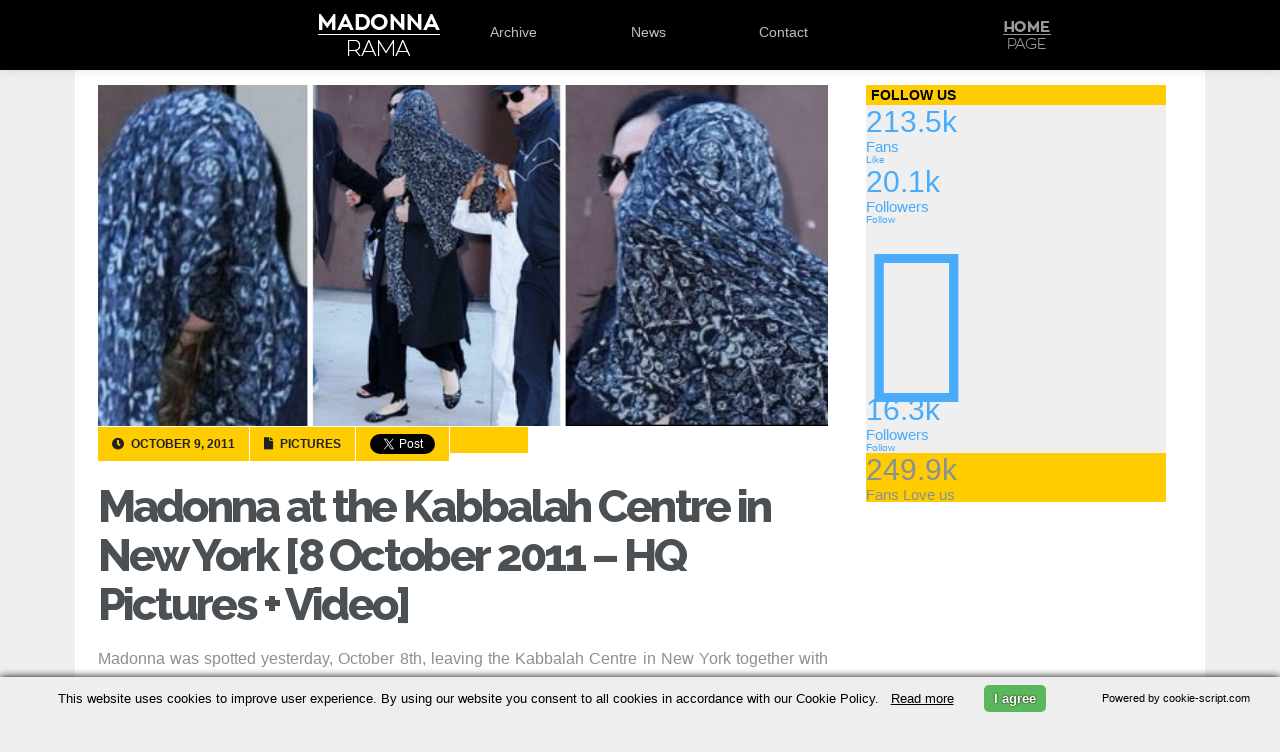

--- FILE ---
content_type: text/html; charset=UTF-8
request_url: https://www.madonnarama.com/posts-en/2011/10/09/madonna-at-the-kabbalah-centre-in-new-york-8-october-2011-hq-pictures/
body_size: 20832
content:
<!DOCTYPE html PUBLIC "-//W3C//DTD XHTML 1.0 Transitional//EN" "https://www.w3.org/TR/xhtml1/DTD/xhtml1-transitional.dtd">
<html xmlns="https://www.w3.org/1999/xhtml" xmlns:fb="https://www.facebook.com/2008/fbml" lang="en-US">

<head profile="https://gmpg.org/xfn/11">
	<link rel="shortcut icon" type="image/vnd.microsoft.icon" href="/favicon.ico?v=2"/>
	<meta http-equiv="Content-Type" content="text/html; charset=UTF-8"/>
	<meta name="viewport" content="width=device-width"/>
	
	<title>Madonna at the Kabbalah Centre in New York [8 October 2011 – HQ Pictures + Video] | Madonnarama</title>
		
			<meta property="og:image" content="https://www.madonnarama.com/artworks/posts/en-5588.jpg"/>
		
			<meta property="og:title" content="Madonna at the Kabbalah Centre in New York [8 October 2011 &#8211; HQ Pictures + Video] &#124;  Madonnarama"/>
	
	<script type="text/javascript" src="https://www.madonnarama.com/assets/js/jquery.combined.js.pagespeed.jm.LPsc5NdqvY.js"></script>
	<!--[if IE]>
	<script src="https://html5shiv.googlecode.com/svn/trunk/html5.js"></script>
	<![endif]-->
	
	<link rel="stylesheet" href="https://www.madonnarama.com/A.assets,,_style,,_tour-rh.css,,qv==20150909+posts-en,,_wp-content,,_themes,,_default,,_style.css,,qv==20190914,Mcc.5ROnJrJg0y.css.pagespeed.cf.TX-F_03dBv.css" type="text/css" media="screen"/>
	
	<link rel="stylesheet" href="https://use.fontawesome.com/releases/v5.6.3/css/all.css" integrity="sha384-UHRtZLI+pbxtHCWp1t77Bi1L4ZtiqrqD80Kn4Z8NTSRyMA2Fd33n5dQ8lWUE00s/" crossorigin="anonymous">
	<link href="https://fonts.googleapis.com/css?family=Raleway:800" rel="stylesheet" type="text/css">
	<script type="text/javascript">//<![CDATA[
$(function(){"use strict";$('#serinfo li:not(:first)').hide();$('#serinfo-nav li').click(function(e){$('#serinfo li').hide();$('#serinfo-nav .current').removeClass("current");$(this).addClass('current');var clicked=$(this).find('a:first').attr('href');$('#serinfo '+clicked).fadeIn('slow');e.preventDefault();}).eq(0).addClass('current');});
//]]></script>

	
	<link rel="alternate" type="application/rss+xml" title="Madonnarama RSS Feed" href="https://www.madonnarama.com/posts-en/feed/"/>
	<link rel="alternate" type="application/atom+xml" title="Madonnarama Atom Feed" href="https://www.madonnarama.com/posts-en/feed/atom/"/>	
	<link rel="pingback" href="https://www.madonnarama.com/posts-en/xmlrpc.php"/>
	<style type="text/css">@font-face{font-family:'socialfans';src:url(https://www.madonnarama.com/posts-en/wp-content/plugins/socialfans-counter/assets/font/socialfans.eot?v=5.0.2);src:url(https://www.madonnarama.com/posts-en/wp-content/plugins/socialfans-counter/assets/font/socialfans.eot?v=5.0.2#iefix) format('embedded-opentype') , url(https://www.madonnarama.com/posts-en/wp-content/plugins/socialfans-counter/assets/font/socialfans.woff?v=5.0.2) format('woff') , url(https://www.madonnarama.com/posts-en/wp-content/plugins/socialfans-counter/assets/font/socialfans.ttf?v=5.0.2) format('truetype') , url(https://www.madonnarama.com/posts-en/wp-content/plugins/socialfans-counter/assets/font/socialfans.svg?v=5.0.2) format('svg');font-weight:normal;font-style:normal}</style>
<style type="text/css">@font-face{font-family:'fontawesome';src:url(https://www.madonnarama.com/posts-en/wp-content/plugins/socialfans-counter/assets/font/fontawesome.eot?v=5.0.2);src:url(https://www.madonnarama.com/posts-en/wp-content/plugins/socialfans-counter/assets/font/fontawesome.eot?v=5.0.2#iefix) format('embedded-opentype') , url(https://www.madonnarama.com/posts-en/wp-content/plugins/socialfans-counter/assets/font/fontawesome.woff?v=5.0.2) format('woff') , url(https://www.madonnarama.com/posts-en/wp-content/plugins/socialfans-counter/assets/font/fontawesome.woff2?v=5.0.2) format('woff2') , url(https://www.madonnarama.com/posts-en/wp-content/plugins/socialfans-counter/assets/font/fontawesome.ttf?v=5.0.2) format('truetype') , url(https://www.madonnarama.com/posts-en/wp-content/plugins/socialfans-counter/assets/font/fontawesome.svg?v=5.0.2) format('svg');font-weight:normal;font-style:normal}</style>


<meta name="description" content="Madonna was spotted yesterday, October 8th, leaving the Kabbalah Centre in New York together with daughter Lourdes and son David. Have a look at the video and a"/>

<link rel="canonical" href="https://www.madonnarama.com/posts-en/2011/10/09/madonna-at-the-kabbalah-centre-in-new-york-8-october-2011-hq-pictures/"/>

<link rel='dns-prefetch' href='//s.w.org'/>
		<script type="text/javascript">window._wpemojiSettings={"baseUrl":"https:\/\/s.w.org\/images\/core\/emoji\/11\/72x72\/","ext":".png","svgUrl":"https:\/\/s.w.org\/images\/core\/emoji\/11\/svg\/","svgExt":".svg","source":{"concatemoji":"https:\/\/www.madonnarama.com\/posts-en\/wp-includes\/js\/wp-emoji-release.min.js?ver=5.0.6"}};!function(a,b,c){function d(a,b){var c=String.fromCharCode;l.clearRect(0,0,k.width,k.height),l.fillText(c.apply(this,a),0,0);var d=k.toDataURL();l.clearRect(0,0,k.width,k.height),l.fillText(c.apply(this,b),0,0);var e=k.toDataURL();return d===e}function e(a){var b;if(!l||!l.fillText)return!1;switch(l.textBaseline="top",l.font="600 32px Arial",a){case"flag":return!(b=d([55356,56826,55356,56819],[55356,56826,8203,55356,56819]))&&(b=d([55356,57332,56128,56423,56128,56418,56128,56421,56128,56430,56128,56423,56128,56447],[55356,57332,8203,56128,56423,8203,56128,56418,8203,56128,56421,8203,56128,56430,8203,56128,56423,8203,56128,56447]),!b);case"emoji":return b=d([55358,56760,9792,65039],[55358,56760,8203,9792,65039]),!b}return!1}function f(a){var c=b.createElement("script");c.src=a,c.defer=c.type="text/javascript",b.getElementsByTagName("head")[0].appendChild(c)}var g,h,i,j,k=b.createElement("canvas"),l=k.getContext&&k.getContext("2d");for(j=Array("flag","emoji"),c.supports={everything:!0,everythingExceptFlag:!0},i=0;i<j.length;i++)c.supports[j[i]]=e(j[i]),c.supports.everything=c.supports.everything&&c.supports[j[i]],"flag"!==j[i]&&(c.supports.everythingExceptFlag=c.supports.everythingExceptFlag&&c.supports[j[i]]);c.supports.everythingExceptFlag=c.supports.everythingExceptFlag&&!c.supports.flag,c.DOMReady=!1,c.readyCallback=function(){c.DOMReady=!0},c.supports.everything||(h=function(){c.readyCallback()},b.addEventListener?(b.addEventListener("DOMContentLoaded",h,!1),a.addEventListener("load",h,!1)):(a.attachEvent("onload",h),b.attachEvent("onreadystatechange",function(){"complete"===b.readyState&&c.readyCallback()})),g=c.source||{},g.concatemoji?f(g.concatemoji):g.wpemoji&&g.twemoji&&(f(g.twemoji),f(g.wpemoji)))}(window,document,window._wpemojiSettings);</script>
		<style type="text/css">img.wp-smiley,img.emoji{display:inline!important;border:none!important;box-shadow:none!important;height:1em!important;width:1em!important;margin:0 .07em!important;vertical-align:-.1em!important;background:none!important;padding:0!important}</style>
<style id='fppg-css' media='all' type="text/css">.error{border:1px solid #eee;background:#f9f9f9;padding:10px;margin-bottom:15px}.fbClear{zoom:1}.fbClear:after{clear:both;content:".";display:block;font-size:0;height:0;line-height:0;visibility:hidden}.fbthumb{display:block;background-repeat:no-repeat}.fbMedThumb{display:inline-block}.fbboxbody{margin:0 auto;padding:12px 10px 8px 10px;text-align:center}.fbboxinfo{margin:0 0 0 10px;padding:10px;float:right;width:250px;border:1px solid #d8dfea;background:#edeff4;tex-align:right;font-size:11px}.fbbox{margin:0 0 25px 0;padding:0;font-weight:bold;font-size:12px;text-shadow:0 1px 0 #fff;line-height:18px;border:none}.fbbox a,.fbbox a{color:#3b5998;text-decoration:none}.fbbox a:hover,.fbbox a:hover{color:#3b5998;text-decoration:underline}.fbboxhead{margin:0;font-size:17px;border-bottom:none;background:transparent;height:20px}.fbboxhead span{margin:0;padding:0;font-size:12px}</style>
<link rel='stylesheet' id='walleriboxlite-css' href='https://www.madonnarama.com/posts-en/wp-content/plugins/facebook-page-photo-gallery/A.fppg-walleriboxlite.css.php,qver=1.3.4.pagespeed.cf.I_Ka92_0K1.css' type='text/css' media='screen'/>
<link rel='stylesheet' id='wp-block-library-css' href='https://www.madonnarama.com/posts-en/wp-includes/css/dist/block-library/A.style.min.css,qver=5.0.6.pagespeed.cf.Eaym5TS109.css' type='text/css' media='all'/>
<link rel='stylesheet' id='cforms2-css' href='https://www.madonnarama.com/posts-en/wp-content/plugins/cforms2/styling/A.wide_form.css,qver=15.0.1.pagespeed.cf.n-m92UUu14.css' type='text/css' media='all'/>
<link rel='stylesheet' id='socialfans-widget-style-css' href='https://www.madonnarama.com/posts-en/wp-content/plugins/socialfans-counter/assets/css/A.socialfans-style.css,qver=5.0.2.pagespeed.cf.IKgEKs9eea.css' type='text/css' media='all'/>
<link rel='stylesheet' id='fontawesome-widget-style-css' href='https://www.madonnarama.com/posts-en/wp-content/plugins/socialfans-counter/assets/css/A.font-awesome.min.css,qver=5.0.2.pagespeed.cf.pZGRJeiram.css' type='text/css' media='all'/>
<script type='text/javascript' src='https://www.madonnarama.com/posts-en/wp-includes/js/jquery/jquery.js,qver=1.12.4.pagespeed.jm.gp20iU5FlU.js'></script>
<script src="https://www.madonnarama.com/posts-en/wp-includes,_js,_jquery,_jquery-migrate.min.js,qver==1.4.1+wp-content,_plugins,_facebook-page-photo-gallery,_walleriboxlite,_jquery.easing-1.3.pack.js,qver==1.3+wp-content,_plugins,_facebook-page-photo-gallery,_walleriboxlite,_jquery.mousewheel-3.0.4.pack.js,qver==3.0.4+wp-content,_plugins,_facebook-page-photo-gallery,_walleriboxlite,_jquery.walleriboxlite-1.3.4.pack.js,qver==1.3.4.pagespeed.jc.RdLTx4mNWf.js" type="text/javascript"></script><script type="text/javascript">eval(mod_pagespeed_KXNLiKdwPt);</script>
<script type="text/javascript">eval(mod_pagespeed_Z6AOpPyIar);</script>
<script type="text/javascript">eval(mod_pagespeed_6jCtQwieB1);</script>
<script type="text/javascript">eval(mod_pagespeed_H9WVkbhm3m);</script>
<script type='text/javascript'>//<![CDATA[
var cforms2_ajax={"url":"https:\/\/www.madonnarama.com\/posts-en\/wp-admin\/admin-ajax.php","nonces":{"submitcform":"87f0bbb30d"}};
//]]></script>
<script type='text/javascript' src='https://www.madonnarama.com/posts-en/wp-content/plugins/cforms2/js/cforms.js,qver=15.0.1.pagespeed.jm.nYEWvIKi5O.js'></script>
<link rel='https://api.w.org/' href='https://www.madonnarama.com/posts-en/wp-json/'/>
<link rel="EditURI" type="application/rsd+xml" title="RSD" href="https://www.madonnarama.com/posts-en/xmlrpc.php?rsd"/>
<link rel="wlwmanifest" type="application/wlwmanifest+xml" href="https://www.madonnarama.com/posts-en/wp-includes/wlwmanifest.xml"/> 
<link rel='prev' title='Rihanna beats Madonna&#8217;s Billboard Hot 100 record&#8230; or not?' href='https://www.madonnarama.com/posts-en/2011/10/06/rihanna-beats-madonnas-billboard-hot-100-record-or-not/'/>
<link rel='next' title='Updates on Madonna&#8217;s World Tour 2012' href='https://www.madonnarama.com/posts-en/2011/10/10/updates-on-madonnas-world-tour-2012/'/>
<link rel='shortlink' href='https://www.madonnarama.com/posts-en/?p=5588'/>
<link rel="alternate" type="application/json+oembed" href="https://www.madonnarama.com/posts-en/wp-json/oembed/1.0/embed?url=https%3A%2F%2Fwww.madonnarama.com%2Fposts-en%2F2011%2F10%2F09%2Fmadonna-at-the-kabbalah-centre-in-new-york-8-october-2011-hq-pictures%2F"/>
<link rel="alternate" type="text/xml+oembed" href="https://www.madonnarama.com/posts-en/wp-json/oembed/1.0/embed?url=https%3A%2F%2Fwww.madonnarama.com%2Fposts-en%2F2011%2F10%2F09%2Fmadonna-at-the-kabbalah-centre-in-new-york-8-october-2011-hq-pictures%2F&#038;format=xml"/>

<script language="JavaScript" type="text/javascript">function expand(param){param.style.display=(param.style.display=="none")?"":"none";}</script>

<style type="text/css">.fbMedThumb{margin:3px;background:#fff;border:1px solid #ccc;padding:2px;vertical-align:bottom;box-shadow:1px 1px 5px #ccc;-moz-box-shadow:1px 1px 5px #ccc;-webkit-box-shadow:120}.fbthumb,.fbalbumpics .fbthumb{width:150px;height:120px}</style>



<script type="text/javascript">jQuery(document).ready(function($){$(".entry_content a,a.viewable").walleriboxlite({'type':'fbimage','titleShow':true,'cyclic':true,'titlePosition':"outside",'padding':5,'autoScale':true,'padding':5,'opacity':true,'speedIn':500,'speedOut':500,'changeSpeed':300,'overlayShow':true,'overlayColor':"#666666",'overlayOpacity':0.3,'enableEscapeButton':true,'showCloseButton':true,'hideOnOverlayClick':true,'hideOnContentClick':false,'width':560,'height':340,'centerOnScroll':true})})</script>

		<style type="text/css">.recentcomments a{display:inline!important;padding:0!important;margin:0!important}</style>
			<script type="text/javascript">var _gaq=_gaq||[];_gaq.push(['_setAccount','UA-19699244-1']);_gaq.push(['_trackPageview']);(function(){var ga=document.createElement('script');ga.type='text/javascript';ga.async=true;ga.src=('https:'==document.location.protocol?'https://ssl':'https://www')+'.google-analytics.com/ga.js';var s=document.getElementsByTagName('script')[0];s.parentNode.insertBefore(ga,s);})();</script>
</head>


<body id="posts">
	<div id="fb-root"></div>
	<script type="text/javascript">(function(d,s,id){var js,fjs=d.getElementsByTagName(s)[0];if(d.getElementById(id))return;js=d.createElement(s);js.id=id;js.src="//connect.facebook.net/en_US/sdk.js#xfbml=1&version=v2.0";fjs.parentNode.insertBefore(js,fjs);}(document,'script','facebook-jssdk'));</script>
	<div id="header">
		
		<div id="menu">
			<div id="menu_content">
				<ul>
					<li><a class="logo" href="https://www.madonnarama.com/eng">Madonnarama</a></li>
					<li><a class="logo_mobile" href="https://www.madonnarama.com/" target="_blank">Madonnarama</a></li>
					<li><a href="https://www.madonnarama.com/eng/#archive">Archive</a></li>
					<li><a href="https://www.madonnarama.com/eng/#news">News</a></li>
					<li><a href="https://www.madonnarama.com/eng/#contact" class="">Contact</a></li>
									</ul>
				<div id="homepage">
					<a href="https://www.madonnarama.com/">Home</a>
				</div>
			</div>
		</div>
		
	</div>
<div id="page-wrapper">
			<div id="content">
												<img class="imgposts" src="https://www.madonnarama.com/artworks/posts/en-5588.jpg" alt="Madonna at the Kabbalah Centre in New York [8 October 2011 &#8211; HQ Pictures + Video]"/>
								
				<div class="clear"></div>
				<div class="post-5588 post type-post status-publish format-standard hentry category-pictures" id="post-5588">
					<div class="meta_info">
						<span class="standard">
							<i class="fa fa-clock-o"></i>
							October 9, 2011						</span>
						<span class="standard">
							<i class="fa fa-file-o"></i>
							Pictures						</span>
						<span class="tw">
							<a href="https://twitter.com/share" class="twitter-share-button" data-url="https://www.madonnarama.com/posts-en/2011/10/09/madonna-at-the-kabbalah-centre-in-new-york-8-october-2011-hq-pictures/" data-text="Madonna at the Kabbalah Centre in New York [8 October 2011 &#8211; HQ Pictures + Video]" data-lang="en" data-count="none" data-via="madonnarama">Tweet</a>
							<script type="text/javascript">!function(d,s,id){var js,fjs=d.getElementsByTagName(s)[0],p=/^http:/.test(d.location)?'http':'https';if(!d.getElementById(id)){js=d.createElement(s);js.id=id;js.src=p+'://platform.twitter.com/widgets.js';fjs.parentNode.insertBefore(js,fjs);}}(document,'script','twitter-wjs');</script>
						</span>
													<span class="fb">
																									<div class="fb-like" data-href="http://www.madonnarama.com/posts-en/2011/10/09/madonna-at-the-kabbalah-centre-in-new-york-8-october-2011-hq-pictures/" data-layout="button" data-action="like" data-show-faces="false" data-share="false"></div>
															</span>
											</div>
					<div id="post-title">
						<h1><a href="https://www.madonnarama.com/posts-en/2011/10/09/madonna-at-the-kabbalah-centre-in-new-york-8-october-2011-hq-pictures/" rel="bookmark" title="Permanent Link to Madonna at the Kabbalah Centre in New York [8 October 2011 &#8211; HQ Pictures + Video]">Madonna at the Kabbalah Centre in New York [8 October 2011 &#8211; HQ Pictures + Video]</a></h1>
					</div>
					<p>Madonna was spotted yesterday, October 8th, leaving the Kabbalah Centre in New York together with daughter Lourdes and son David.</p>
<p>Have a look at the video and a few pictures&#8230;</p>
<p><iframe width="510" height="289" src="https://www.youtube.com/embed/6oBram4O9us" frameborder="0" allowfullscreen></iframe></p>
<p align="center"><a href="https://www.madonnarama.com/artworks/posts/20111008-pictures-madonna-out-about-new-york-kabbalah-centre-01.jpg"><img src="https://www.madonnarama.com/artworks/posts/20111008-pictures-madonna-out-about-new-york-kabbalah-centre-01-163x200.jpg" alt="Madonna at the Kabbalah Centre in New York, 8 October 2011 (1)" title="Madonna at the Kabbalah Centre in New York, 8 October 2011 (1)" width="163" height="200" class="alignnone size-thumbnail wp-image-5590" srcset="https://www.madonnarama.com/artworks/posts/20111008-pictures-madonna-out-about-new-york-kabbalah-centre-01-163x200.jpg 163w, https://www.madonnarama.com/artworks/posts/20111008-pictures-madonna-out-about-new-york-kabbalah-centre-01-400x488.jpg 400w, https://www.madonnarama.com/artworks/posts/20111008-pictures-madonna-out-about-new-york-kabbalah-centre-01-500x610.jpg 500w, https://www.madonnarama.com/artworks/posts/20111008-pictures-madonna-out-about-new-york-kabbalah-centre-01.jpg 881w" sizes="(max-width: 163px) 100vw, 163px" /></a> <a href="https://www.madonnarama.com/artworks/posts/20111008-pictures-madonna-out-about-new-york-kabbalah-centre-02.jpg"><img src="https://www.madonnarama.com/artworks/posts/20111008-pictures-madonna-out-about-new-york-kabbalah-centre-02-164x200.jpg" alt="Madonna at the Kabbalah Centre in New York, 8 October 2011 (2)" title="Madonna at the Kabbalah Centre in New York, 8 October 2011 (2)" width="164" height="200" class="alignnone size-thumbnail wp-image-5591" srcset="https://www.madonnarama.com/artworks/posts/20111008-pictures-madonna-out-about-new-york-kabbalah-centre-02-164x200.jpg 164w, https://www.madonnarama.com/artworks/posts/20111008-pictures-madonna-out-about-new-york-kabbalah-centre-02-400x486.jpg 400w, https://www.madonnarama.com/artworks/posts/20111008-pictures-madonna-out-about-new-york-kabbalah-centre-02-500x608.jpg 500w, https://www.madonnarama.com/artworks/posts/20111008-pictures-madonna-out-about-new-york-kabbalah-centre-02.jpg 881w" sizes="(max-width: 164px) 100vw, 164px" /></a> <a href="https://www.madonnarama.com/artworks/posts/20111008-pictures-madonna-out-about-new-york-kabbalah-centre-03.jpg"><img src="https://www.madonnarama.com/artworks/posts/20111008-pictures-madonna-out-about-new-york-kabbalah-centre-03-157x200.jpg" alt="Madonna at the Kabbalah Centre in New York, 8 October 2011 (3)" title="Madonna at the Kabbalah Centre in New York, 8 October 2011 (3)" width="157" height="200" class="alignnone size-thumbnail wp-image-5592" srcset="https://www.madonnarama.com/artworks/posts/20111008-pictures-madonna-out-about-new-york-kabbalah-centre-03-157x200.jpg 157w, https://www.madonnarama.com/artworks/posts/20111008-pictures-madonna-out-about-new-york-kabbalah-centre-03-400x506.jpg 400w, https://www.madonnarama.com/artworks/posts/20111008-pictures-madonna-out-about-new-york-kabbalah-centre-03-500x633.jpg 500w, https://www.madonnarama.com/artworks/posts/20111008-pictures-madonna-out-about-new-york-kabbalah-centre-03.jpg 600w" sizes="(max-width: 157px) 100vw, 157px" /></a> <a href="https://www.madonnarama.com/artworks/posts/20111008-pictures-madonna-out-about-new-york-kabbalah-centre-04.jpg"><img src="https://www.madonnarama.com/artworks/posts/20111008-pictures-madonna-out-about-new-york-kabbalah-centre-04-163x200.jpg" alt="Madonna at the Kabbalah Centre in New York, 8 October 2011 (4)" title="Madonna at the Kabbalah Centre in New York, 8 October 2011 (4)" width="163" height="200" class="alignnone size-thumbnail wp-image-5593" srcset="https://www.madonnarama.com/artworks/posts/20111008-pictures-madonna-out-about-new-york-kabbalah-centre-04-163x200.jpg 163w, https://www.madonnarama.com/artworks/posts/20111008-pictures-madonna-out-about-new-york-kabbalah-centre-04-400x488.jpg 400w, https://www.madonnarama.com/artworks/posts/20111008-pictures-madonna-out-about-new-york-kabbalah-centre-04-500x610.jpg 500w, https://www.madonnarama.com/artworks/posts/20111008-pictures-madonna-out-about-new-york-kabbalah-centre-04.jpg 881w" sizes="(max-width: 163px) 100vw, 163px" /></a> <a href="https://www.madonnarama.com/artworks/posts/20111008-pictures-madonna-out-about-new-york-kabbalah-centre-05.jpg"><img src="https://www.madonnarama.com/artworks/posts/20111008-pictures-madonna-out-about-new-york-kabbalah-centre-05-164x200.jpg" alt="Madonna at the Kabbalah Centre in New York, 8 October 2011 (5)" title="Madonna at the Kabbalah Centre in New York, 8 October 2011 (5)" width="164" height="200" class="alignnone size-thumbnail wp-image-5594" srcset="https://www.madonnarama.com/artworks/posts/20111008-pictures-madonna-out-about-new-york-kabbalah-centre-05-164x200.jpg 164w, https://www.madonnarama.com/artworks/posts/20111008-pictures-madonna-out-about-new-york-kabbalah-centre-05-400x486.jpg 400w, https://www.madonnarama.com/artworks/posts/20111008-pictures-madonna-out-about-new-york-kabbalah-centre-05-500x608.jpg 500w, https://www.madonnarama.com/artworks/posts/20111008-pictures-madonna-out-about-new-york-kabbalah-centre-05.jpg 881w" sizes="(max-width: 164px) 100vw, 164px" /></a> <a href="https://www.madonnarama.com/artworks/posts/20111008-pictures-madonna-out-about-new-york-kabbalah-centre-06.jpg"><img src="https://www.madonnarama.com/artworks/posts/20111008-pictures-madonna-out-about-new-york-kabbalah-centre-06-164x200.jpg" alt="Madonna at the Kabbalah Centre in New York, 8 October 2011 (6)" title="Madonna at the Kabbalah Centre in New York, 8 October 2011 (6)" width="164" height="200" class="alignnone size-thumbnail wp-image-5595" srcset="https://www.madonnarama.com/artworks/posts/20111008-pictures-madonna-out-about-new-york-kabbalah-centre-06-164x200.jpg 164w, https://www.madonnarama.com/artworks/posts/20111008-pictures-madonna-out-about-new-york-kabbalah-centre-06-400x486.jpg 400w, https://www.madonnarama.com/artworks/posts/20111008-pictures-madonna-out-about-new-york-kabbalah-centre-06-500x608.jpg 500w, https://www.madonnarama.com/artworks/posts/20111008-pictures-madonna-out-about-new-york-kabbalah-centre-06.jpg 881w" sizes="(max-width: 164px) 100vw, 164px" /></a> </p>
									</div>
														<p><br/>Madame X is available in Box Set, CD, Vinyl and Cassette!<br/>
				Get your copy <a href="https://www.madonnarama.com/posts-en/2019/04/18/madame-x-promo-goodies-pre-order-links-details-and-more/">HERE</a>!</p>
						
					</div>
	
<div id="sidebar">
			<div class="sidebar_item">
			
			<div class="sf-counter-container" style="">
      <h3>Follow us</h3>
    <div class="sf-widget-holder sf-brdrdus0 sf-m0  " style="" data-animate_numbers="1" data-duration="">
    

<div class="" data-hide_numbers="0" data-show_total="1">
  
                                                      <div class="sf-block sf-view sf-view-first sf-col-lg-4 sf-col-md-4 sf-col-sm-4 sf-col-xs-4" data-social="facebook">
                  <div class="sf-front sf-dark-bg">
                        <a class="sf-light-color" href="javascript:void(0);" target="_blank" rel="nofollow">

              <span class=""><i class="sf-network-icon -sf-icon-facebook "></i></span>
                              <div class="sf-spe sf-light-bg"></div>
                <span class="sf-social-count sf-light-color">213.5k</span>
                <div class="clearfix"></div>
                <small class="sf-light-color">Fans</small>
                          </a>
          </div>
          <div class="sf-back sf-mask">
            <a href="https://www.facebook.com/madonnarama" class="sf-join btn btn-xs sf-bg-facebook sf-dark-color" target="_blank" rel="nofollow">Like</a>
          </div>
            </div>

                                                      <div class="sf-block sf-view sf-view-first sf-col-lg-4 sf-col-md-4 sf-col-sm-4 sf-col-xs-4" data-social="twitter">
                  <div class="sf-front sf-dark-bg">
                        <a class="sf-light-color" href="javascript:void(0);" target="_blank" rel="nofollow">

              <span class=""><i class="sf-network-icon -sf-icon-twitter "></i></span>
                              <div class="sf-spe sf-light-bg"></div>
                <span class="sf-social-count sf-light-color">20.1k</span>
                <div class="clearfix"></div>
                <small class="sf-light-color">Followers</small>
                          </a>
          </div>
          <div class="sf-back sf-mask">
            <a href="https://www.twitter.com/madonnarama" class="sf-join btn btn-xs sf-bg-twitter sf-dark-color" target="_blank" rel="nofollow">Follow</a>
          </div>
            </div>

                                                      <div class="sf-block sf-view sf-view-first sf-col-lg-4 sf-col-md-4 sf-col-sm-4 sf-col-xs-4" data-social="instgram">
                  <div class="sf-front sf-dark-bg">
                        <a class="sf-light-color" href="javascript:void(0);" target="_blank" rel="nofollow">

              <span class=""><i class="sf-network-icon fa fa-instagram "></i></span>
                              <div class="sf-spe sf-light-bg"></div>
                <span class="sf-social-count sf-light-color">16.3k</span>
                <div class="clearfix"></div>
                <small class="sf-light-color">Followers</small>
                          </a>
          </div>
          <div class="sf-back sf-mask">
            <a href="https://instagram.com/madonnarama" class="sf-join btn btn-xs sf-bg-instgram sf-dark-color" target="_blank" rel="nofollow">Follow</a>
          </div>
            </div>

  
      <div class="sf-block sf-view sf-col-lg-12 sf-col-md-12 sf-col-sm-12 sf-col-xs-12" data-social="total">
      <div class="sf-front sf-dark-bg">
        <div class="sf-love sf-light-color">
          <span class=""><i class="sf-network-icon -sf-icon-heart    "></i></span>
          <div class="sf-spe "></div>
          <span class="sf-social-count sf-light-color">249.9k</span>
          <div class="clearfix"></div>
          <small class="sf-light-color">Fans Love us</small>
        </div>
      </div>
    </div>
    <div style="clear: both;"></div>
</div>  </div>

</div>
					</div>
		<div id="sidebar_ads">
					<script async src="//pagead2.googlesyndication.com/pagead/js/adsbygoogle.js" type="text/javascript"></script>
			
			<ins class="adsbygoogle" style="display:inline-block;width:300px;height:250px" data-ad-client="ca-pub-1707618951863325" data-ad-slot="2550242296"></ins>
			<script type="text/javascript">(adsbygoogle=window.adsbygoogle||[]).push({});</script>
						</div>
			<br/>
		<div id="hometab" class="">
			<ul id="serinfo-nav">
				<li class="li01 current">
					<a href="#serpane0">Latest</a>
				</li>
				<li class="li02">
					<a href="#serpane1">Popular</a>
				</li>
			</ul>
			<ul id="serinfo">
				<li id="serpane0">
												<div class="tab-post">
								<a title="How much would you pay for a Madonna Polaroid selfie?" href="https://www.madonnarama.com/posts-en/2019/09/24/how-much-would-you-pay-for-a-madonna-polaroid-selfie/">
																<img class="wp-post-image" alt="en-36588" src="[data-uri]">
								</a>
								<h4>
								<a title="How much would you pay for a Madonna Polaroid selfie?" href="https://www.madonnarama.com/posts-en/2019/09/24/how-much-would-you-pay-for-a-madonna-polaroid-selfie/">How much would you pay for a Madonna Polaroid selfie?</a>
								</h4>
								<span class="meta meta_alt">September 24, 2019</span>
							</div>
													<div class="tab-post">
								<a title="First official Madame X Tour pictures by Ricardo Gomes" href="https://www.madonnarama.com/posts-en/2019/09/21/first-official-madame-x-tour-pictures-by-ricardo-gomes/">
																<img class="wp-post-image" alt="en-36576" src="[data-uri]">
								</a>
								<h4>
								<a title="First official Madame X Tour pictures by Ricardo Gomes" href="https://www.madonnarama.com/posts-en/2019/09/21/first-official-madame-x-tour-pictures-by-ricardo-gomes/">First official Madame X Tour pictures by Ricardo Gomes</a>
								</h4>
								<span class="meta meta_alt">September 21, 2019</span>
							</div>
													<div class="tab-post">
								<a title="Madonna calls out her fans for breaking the rules" href="https://www.madonnarama.com/posts-en/2019/09/19/madonna-calls-out-her-fans-for-breaking-the-rules/">
																<img class="wp-post-image" alt="en-36569" src="[data-uri]">
								</a>
								<h4>
								<a title="Madonna calls out her fans for breaking the rules" href="https://www.madonnarama.com/posts-en/2019/09/19/madonna-calls-out-her-fans-for-breaking-the-rules/">Madonna calls out her fans for breaking the rules</a>
								</h4>
								<span class="meta meta_alt">September 19, 2019</span>
							</div>
															</li>
				<li id="serpane1" style="display: none;">
												<div class="tab-post">
								<a title="Madonna on Social Media &#8211; All the pictures and videos!" href="https://www.madonnarama.com/posts-en/2013/02/25/madonna-on-instagram-all-the-pictures/">
																<img class="wp-post-image" width="120" alt="en-20040" src="https://www.madonnarama.com/artworks/posts/tn/xen-20040v03-120x105.jpg.pagespeed.ic.09CpfFCFWw.webp">
								</a>
								<h4>
								<a title="Madonna on Social Media &#8211; All the pictures and videos!" href="https://www.madonnarama.com/posts-en/2013/02/25/madonna-on-instagram-all-the-pictures/">Madonna on Social Media &#8211; All the pictures and videos!</a>
								</h4>
								<span class="meta meta_alt">May 7, 2018</span>
							</div>
													<div class="tab-post">
								<a title="Madonna &#8211; The Rebel Heart Tour &#8211; Mega Post" href="https://www.madonnarama.com/posts-en/2015/02/28/madonna-to-perform-in-paris-on-december-9th/">
																<img class="wp-post-image" alt="en-29477" src="[data-uri]">
								</a>
								<h4>
								<a title="Madonna &#8211; The Rebel Heart Tour &#8211; Mega Post" href="https://www.madonnarama.com/posts-en/2015/02/28/madonna-to-perform-in-paris-on-december-9th/">Madonna &#8211; The Rebel Heart Tour &#8211; Mega Post</a>
								</h4>
								<span class="meta meta_alt">March 16, 2016</span>
							</div>
													<div class="tab-post">
								<a title="The Rebel Heart Tour: All the videos, pictures &#038; reviews!" href="https://www.madonnarama.com/posts-en/2015/09/10/madonnas-rebel-heart-tour/">
																<img class="wp-post-image" alt="en-31380" src="[data-uri]">
								</a>
								<h4>
								<a title="The Rebel Heart Tour: All the videos, pictures &#038; reviews!" href="https://www.madonnarama.com/posts-en/2015/09/10/madonnas-rebel-heart-tour/">The Rebel Heart Tour: All the videos, pictures &#038; reviews!</a>
								</h4>
								<span class="meta meta_alt">March 20, 2016</span>
							</div>
															</li>
			</ul>
		</div>
	</div>

	
	


</div>
<hr/>
<footer class="footer_base">
	<div class="footer_container">
		<div class="left">Follow Madonnarama</div>
		<div class="social_icons">
			<a class="facebook" href="https://www.facebook.com/madonnarama" target="_blank"><span>Facebook</span></a>
			<a class="twitter" href="https://www.twitter.com/madonnarama" target="_blank"><span>Twitter</span></a>
			<a class="instagram" href="https://www.instagram.com/madonnarama" target="_blank"><span>Instagram</span></a>
			<a class="googleplus" href="https://plus.google.com/+Madonnarama" target="_blank"><span>Google+</span></a>
		</div>
		<div class="right">Advertise with us!</div>
	</div>
</footer>	

<script type='text/javascript'>//<![CDATA[
var SfcounterObject={"ajaxurl":"https:\/\/www.madonnarama.com\/posts-en\/wp-admin\/admin-ajax.php"};
//]]></script>
<script type='text/javascript' src='https://www.madonnarama.com/posts-en/wp-content/plugins/socialfans-counter/assets/js/socialfans-script.js,qver=5.0.2.pagespeed.jm.ml-pEeQWo7.js'></script>
<script type='text/javascript'>//<![CDATA[
var viewsCacheL10n={"admin_ajax_url":"https:\/\/www.madonnarama.com\/posts-en\/wp-admin\/admin-ajax.php","post_id":"5588"};
//]]></script>
<script src="https://www.madonnarama.com/posts-en/wp-content,_plugins,_wp-postviews,_postviews-cache.js,qver==1.68+wp-includes,_js,_wp-embed.min.js,qver==5.0.6.pagespeed.jc.TYMZRfYGFw.js" type="text/javascript"></script><script type="text/javascript">eval(mod_pagespeed__xXmArkeM9);</script>
<script type="text/javascript">eval(mod_pagespeed_0hh62bcBxB);</script>
		
<script type="text/javascript">window.fbAsyncInit=function(){FB.init({appId:'197942850232606',status:true,cookie:true,xfbml:true});};(function(){var e=document.createElement('script');e.type='text/javascript';e.src=document.location.protocol+'//connect.facebook.net/en_US/all.js';e.async=true;document.getElementById('fb-root').appendChild(e);}());</script>

<script type="text/javascript" src="https://apis.google.com/js/plusone.js"></script>
 <script type="text/javascript" charset="UTF-8" src="https://cookie-script.com/s/62db4ac2652f82be57ab382db2dc4736.js"></script> 
<script defer src="https://static.cloudflareinsights.com/beacon.min.js/vcd15cbe7772f49c399c6a5babf22c1241717689176015" integrity="sha512-ZpsOmlRQV6y907TI0dKBHq9Md29nnaEIPlkf84rnaERnq6zvWvPUqr2ft8M1aS28oN72PdrCzSjY4U6VaAw1EQ==" data-cf-beacon='{"version":"2024.11.0","token":"9366567deb6941c3b1a5270764a91665","r":1,"server_timing":{"name":{"cfCacheStatus":true,"cfEdge":true,"cfExtPri":true,"cfL4":true,"cfOrigin":true,"cfSpeedBrain":true},"location_startswith":null}}' crossorigin="anonymous"></script>
</body>
</html>


--- FILE ---
content_type: text/html; charset=utf-8
request_url: https://www.google.com/recaptcha/api2/aframe
body_size: 268
content:
<!DOCTYPE HTML><html><head><meta http-equiv="content-type" content="text/html; charset=UTF-8"></head><body><script nonce="b5d2O3LKrX2cBxB2sCKfZQ">/** Anti-fraud and anti-abuse applications only. See google.com/recaptcha */ try{var clients={'sodar':'https://pagead2.googlesyndication.com/pagead/sodar?'};window.addEventListener("message",function(a){try{if(a.source===window.parent){var b=JSON.parse(a.data);var c=clients[b['id']];if(c){var d=document.createElement('img');d.src=c+b['params']+'&rc='+(localStorage.getItem("rc::a")?sessionStorage.getItem("rc::b"):"");window.document.body.appendChild(d);sessionStorage.setItem("rc::e",parseInt(sessionStorage.getItem("rc::e")||0)+1);localStorage.setItem("rc::h",'1769818230851');}}}catch(b){}});window.parent.postMessage("_grecaptcha_ready", "*");}catch(b){}</script></body></html>

--- FILE ---
content_type: text/css
request_url: https://www.madonnarama.com/A.assets,,_style,,_tour-rh.css,,qv==20150909+posts-en,,_wp-content,,_themes,,_default,,_style.css,,qv==20190914,Mcc.5ROnJrJg0y.css.pagespeed.cf.TX-F_03dBv.css
body_size: 5887
content:
.container .row tr td{color:#fff;font-family:"Helvetica Neue",Helvetica,Arial,sans-serif}main{margin-bottom:50px;padding-bottom:60px;background-color:#fff;margin-top:25px}@media (min-width:1200px){main{padding-bottom:0}}main.tmot-main-content{margin-top:25px}@media (max-width:1199px){main{margin-top:100px}}main .container.tomot-container{position:relative;background-color:#fff}@media (min-width:1px) and (max-width:767px){main .container.tomot-container{width:95%}}@media (min-width:768px) and (max-width:991px){main .container.tomot-container{width:98%}}main .tmot-container-home-feature{position:relative;top:0;width:100%;z-index:0}@media (min-width:1200px){main .tmot-container-home-feature{position:fixed;top:100px;width:100%}}main .tmot-container-home-feature-after{display:none}@media (min-width:1200px){main .tmot-container-home-feature-after{display:block;position:relative;background-color:#fff;height:20px;z-index:5;margin-top:900px;margin-bottom:20px}}.wrapper{display:block}.table-responsive table{border:0 none;border-collapse:collapse;border-spacing:0;width:100%}.tmot-panel-tour{color:#141414}.tmot-panel-tour .navbar-nav{display:none}.tmot-panel-tour .panel.tmot-panel-tour-heading{font-family:"Conv_FuturaStd-Medium","Trebuchet MS",Arial,sans-serif;padding-top:33px;margin-bottom:0;-webkit-box-shadow:0 0 0 rgba(0,0,0,0);box-shadow:0 0 0 rgba(0,0,0,0)}.tmot-panel-tour .panel.tmot-panel-tour-heading .tmot-panel-tour-heading-date{font-family:"Conv_FuturaStd-Heavy","Trebuchet MS",Arial,sans-serif;font-size:18px;color:#959391;display:none}.tmot-panel-tour .panel.tmot-panel-tour-heading .tmot-panel-tour-heading-date-highlight{color:#000}.tmot-panel-tour .panel.tmot-panel-tour-heading h2{color:red;font-size:40px}.tmot-panel-tour-promo-top .lead{font-size:16px;padding-top:30px;padding-bottom:30px;font-family:"Conv_FuturaStd-Medium","Trebuchet MS",Arial,sans-serif;color:#000}.table-hover.tmot-table caption{font-family:"Conv_FuturaStd-Heavy","Trebuchet MS",Arial,sans-serif;color:red;font-size:18px;text-transform:uppercase}.table-hover.tmot-table thead{background-color:#000;display:table-header-group;vertical-align:middle;border-color:inherit}.table-hover.tmot-table thead tr{text-align:center}.table-hover.tmot-table thead tr td{font-family:"Conv_FuturaStd-Heavy","Trebuchet MS",Arial,sans-serif;font-size:13px;text-transform:uppercase}.table-hover.tmot-table tbody{background-color:#7c7c7c}.table-hover.tmot-table tbody tr td{text-align:center;font-family:"Conv_FuturaStd-Medium","Trebuchet MS",Arial,sans-serif;font-size:15px;vertical-align:middle;border-top:2px solid #404040}.table-hover.tmot-table tbody tr td a{color:#fff}.table-hover.tmot-table tbody tr td a:hover{text-decoration:none}.table-hover.tmot-table tbody tr td .fa-facebook{background-color:#404040;padding:7px 10px;border-radius:3px}.table-hover.tmot-table tbody tr td .tmot-table-column-publiconsale{background-color:#fe0074;width:100%;padding:6px 20px;border:0;text-transform:uppercase}.table-hover.tmot-table tbody tr td .tmot-table-column-publiconsale:hover{color:#fff;background-color:red}.table-hover.tmot-table tbody tr td .tmot-table-column-legacymember{background-color:#fe0074;margin-bottom:5px;width:100%;padding:6px 20px;border:0;text-transform:uppercase}.table-hover.tmot-table tbody tr td .tmot-table-column-legacymember:hover{color:#fff;background-color:red}.table-hover.tmot-table tbody tr td .tmot-table-column-media{background-color:#48acfb;margin-bottom:5px;width:100%;padding:6px 20px;border:0;text-transform:uppercase}.table-hover.tmot-table tbody tr td .tmot-table-column-media:hover{color:#fff;background-color:red}.table-hover.tmot-table tbody tr td .tmot-table-column-offline{background-color:#131313;margin-bottom:5px;width:100%;padding:6px 20px;border:0;text-transform:uppercase}.table-hover.tmot-table tbody tr td .tmot-table-column-livepass{background-color:#fff;color:#000;width:100%;padding:6px 20px;border:0;text-transform:uppercase}.table-hover.tmot-table tbody tr td .tmot-table-column-livepass:hover{color:#e82924;background-color:#eeedf2}.table-hover.tmot-table tbody tr td .tmot-table-column-buytickets{background-color:#e82924;width:100%;padding:6px 20px;border:0;text-transform:uppercase}.table-hover.tmot-table tbody tr td .tmot-table-column-buytickets:hover{color:#fff;background-color:red}.table-hover.tmot-table tbody tr td .tmot-table-column-selltickets{background-color:#e82924;margin-bottom:5px;width:100%;padding:6px 20px;border:0;text-transform:uppercase}.table-hover.tmot-table tbody tr td .tmot-table-column-selltickets:hover{color:#fff;background-color:red}.table-hover.tmot-table tbody tr td .tmot-table-column-vip{background-color:#a0120b;width:100%;padding:6px 20px;border:0;text-transform:uppercase}.table-hover.tmot-table tbody tr td .tmot-table-column-vip:hover{color:#fff;background-color:red}.table-hover.tmot-table tbody tr td .tmot-table-column-packages{background-color:#a0120b;width:100%;padding:6px 20px;border:0;text-transform:uppercase}.table-hover.tmot-table tbody tr td .tmot-table-column-packages:hover{color:#fff;background-color:red}.table-hover.tmot-table tbody tr td .td_M{font-size:13px;text-transform:uppercase;font-family:"Conv_FuturaStd-Heavy","Trebuchet MS",Arial,sans-serif}.table-hover.tmot-table tbody tr td .td_j{font-size:22px;font-family:"Conv_FuturaStd-Heavy","Trebuchet MS",Arial,sans-serif}.table-hover.tmot-table tbody tr td .td_Y{font-size:13px;font-family:"Conv_FuturaStd-Heavy","Trebuchet MS",Arial,sans-serif}.table-hover.tmot-table tbody tr:hover{background-color:#000}.table-hover.tmot-table.tmot-table-tours thead tr{text-align:left}.table-hover.tmot-table.tmot-table-tours thead tr :nth-child(2), .table-hover.tmot-table.tmot-table-tours thead tr :nth-child(3), .table-hover.tmot-table.tmot-table-tours thead tr :nth-child(5), .table-hover.tmot-table.tmot-table-tours thead tr :nth-child(7), .table-hover.tmot-table.tmot-table-tours thead tr :nth-child(8), .table-hover.tmot-table.tmot-table-tours thead tr :nth-child(9) {}@media (max-width:991px){.table-hover.tmot-table.tmot-table-tours thead tr :nth-child(3), .table-hover.tmot-table.tmot-table-tours thead tr :nth-child(5), .table-hover.tmot-table.tmot-table-tours thead tr :nth-child(7), .table-hover.tmot-table.tmot-table-tours thead tr :nth-child(8), .table-hover.tmot-table.tmot-table-tours thead tr :nth-child(9) {display:none}.tmot-visible-xs-sm td:nth-child(3){min-width:160px}}.table-hover.tmot-table.tmot-table-tours thead tr td{text-align:center}.table-hover.tmot-table.tmot-table-tours tbody tr.tmot-visible-md-lg{}@media (max-width:991px){.table-hover.tmot-table.tmot-table-tours tbody tr.tmot-visible-md-lg{display:none}}.table-hover.tmot-table.tmot-table-tours tbody tr.tmot-visible-xs-sm{}.table-hover.tmot-table.tmot-table-tours tbody tr.tmot-visible-xs-sm td{text-align:center}.table-hover.tmot-table.tmot-table-tours tbody tr.tmot-visible-xs-sm td .tmot-table-row-mobile-top{vertical-align:top;height:50px}.table-hover.tmot-table.tmot-table-tours tbody tr.tmot-visible-xs-sm td .tmot-table-row-mobile-top .td_M{float:left;margin-right:10px}.table-hover.tmot-table.tmot-table-tours tbody tr.tmot-visible-xs-sm td .tmot-table-row-mobile-top .td_j{float:left;font-size:13px;margin-right:10px}.table-hover.tmot-table.tmot-table-tours tbody tr.tmot-visible-xs-sm td .tmot-table-row-mobile-top .td_Y{float:left}.table-hover.tmot-table.tmot-table-tours tbody tr.tmot-visible-xs-sm td .tmot-table-row-mobile-bottom{vertical-align:bottom;height:80px}@media (min-width:992px){.table-hover.tmot-table.tmot-table-tours tbody tr.tmot-visible-xs-sm{display:none}}#listing-header{color:#4b5055;font:800 45px/1.1em Raleway;letter-spacing:-.06em;text-align:left;background-color:#efefef;margin:0 0 10px;padding:30px}#moregigs{text-align:center;font-weight:bold;font-size:25px;color:#4b5055;list-style-type:none}.lar{background-color:#efefef}li.lar{margin-bottom:5px;position:relative}.lar_head{color:#656161;font-size:2em;font-weight:bold;text-indent:15px;width:100%;padding-top:10px}.lar_main{min-height:100px;padding-left:5%;position:relative;width:95%}.lar_date{color:#6d1110!important;font-size:2.5em!important;font-weight:bold}.second_div{position:absolute;right:0;top:10px}.lar_tm_div{border:2px solid #999;height:34px;margin-bottom:5px;min-width:115px;margin-right:30px}.lar_tm_div img{margin-left:8px;margin-top:5px;width:25px}.lar_tm_inner{float:left;margin-left:10px;margin-top:-17px;text-align:left}.rhtprice_from{color:#4b5055}.rhtprice{font-weight:bold}.lar_sw_inner{float:left;font-weight:bold;margin-left:19px;margin-top:-23px;text-align:left}.lar_sw_from{font-size:10px!important;font-weight:bold!important;margin-bottom:0!important;margin-top:-4px!important}.lar_sw_val{font-weight:bold;margin-top:-5px!important}.com_day_art{overflow:hidden;width:100%}.com_day{float:left!important;max-width:60px;width:30%!important}.com_art{float:left!important;max-width:450px;width:70%}.com_art h4{margin-top:10px!important}body{font-size:62.5%;font-family:"open-sans",sans-serif;background:#efefef;color:#889097}#headerimg{height:189px;width:546px}#outbrain_widget_0{padding-left:15px}h2,h3{font-family:'Trebuchet MS',sans-serif;font-weight:bold}h5{font-family:"Akazan-Rg","Arial",sans-serif;font-weight:normal}h5{font-size:1.7em}h2{font-size:1.6em}h2.pagetitle{font-size:1.6em}#sidebar h1{font-family:'Lucida Grande',Verdana,sans-serif;font-size:1.2em}#sidebar h2{font-family:'Lucida Grande',Verdana,sans-serif;font-size:1.2em}h3{font-size:1.3em}h3,h3 a,h3 a:visited{color:#c62b39}h5 a,h5 a:visited{color:#c62b39}h2,h2 a,h2 a:visited,h3,h3 a,h3 a:visited{color:#454547}h2 a:hover{color:#d2344f;text-decoration:none}h5{color:#fff}h3{color:gray}h2,h2 a,h2 a:hover,h2 a:visited,h3,h3 a,h3 a:hover,h3 a:visited,#sidebar h1,#sidebar h2,#wp-calendar caption,cite{text-decoration:none}.post h2{font-size:2.4em;border-left:3px solid #d2344f;padding:2px 0 2px 7px;margin-bottom:0}.entry p a:visited{color:#c62b39}#sidebar ul ul li,#sidebar ul ol li,.nocomments,.postmetadata,strike{color:#000}code{font:1.1em 'Courier New',Courier,fixed}acronym,abbr,span.caps{font-size:.9em;letter-spacing:.07em}h3 a:hover{color:#b85b5a;font-weight:normal;text-decoration:none}h3 a:hover,h2 a:hover{color:#c62b39}body{height:100%;width:100%}.gobackhome{display:block;width:204px;height:39px;text-indent:-9999px;background:url(assets/img/xbuttons.gif,qv=20120624.pagespeed.ic.A-AROML73a.webp) 0 -319px no-repeat;float:right;margin-right:2px;margin-bottom:5px}.download{display:block;width:204px;height:39px;text-indent:-9999px;background:url(assets/img/xbuttons.gif,qv=20120624.pagespeed.ic.A-AROML73a.webp) 0 -400px no-repeat;margin:5px auto 5px auto}.goforitposts{display:block;width:204px;height:39px;text-indent:-9999px;background:url(assets/img/xbuttons.gif,qv=20120624.pagespeed.ic.A-AROML73a.webp) 0 -480px no-repeat;margin:5px auto 5px auto}.post_comment_link{position:absolute;display:block;width:80px;height:18px;text-indent:-9999px;background:url(assets/img/xbuttons.gif,qv=20120624.pagespeed.ic.A-AROML73a.webp) 0 -229px no-repeat}.addthispos{width:80px;margin:-25px 5px 0 auto;text-align:right;font-size:.8em;float:right}.addthispos_single{width:330px;margin:10px 0 0 auto;text-align:right;font-size:.8em;float:right}.clear{clear:both}h2{margin:0 0 0}h2.pagetitle{margin-top:30px;text-align:center}#sidebar h1{margin:5px 0 0;padding:0}#sidebar h2{margin:5px 0 0;padding:0}h3{padding:0;background:#fc0;color:#000;font-size:1.4em;font-weight:bold;line-height:20px;padding:0 5px 0;margin:0;text-transform:uppercase}h3.comments{padding:0;margin:40px auto 20px 10px}h5{margin:70px 0 100px}p img{padding:0;max-width:100%}img[class*="wp-image-"]{height:auto}img.centered{display:block;margin-left:auto;margin-right:auto}img.alignright{padding:4px;margin:0 0 2px 7px;display:inline}img.alignleft{padding:4px;margin:0 7px 2px 0;display:inline}.alignright{float:right;font-size:1em}.alignleft{float:left;font-size:1em}.alignleft a,.alignright a{color:#164980}.alignleft a:hover,.alignright a:hover{color:gray}.post_tag{float:left}.post_tag_line{padding:-7px 0 auto -10px;margin:-10px 0 20px 0;width:97%;color:#535353;background-color:#535353;border:1px #535353;height:1px}.category{margin-bottom:-8px}img.size-thumbnail{padding:2px 0 2px 0}img.size-full{padding:2px 0 2px 0}img.size-medium{padding:2px 0 2px 0}#sidebar_ads_viagogo{padding:0 0 0 0;margin-bottom:3px;width:300px;background:#fff9ef;border:5px solid #fff;overflow:hidden}#viagogo{font-size:.9em;width:300px;margin:0 0 20px 35px}#viagogo a:hover{color:gray;text-decoration:underline}#viagogo a{color:#000;text-decoration:none}.buy_tickets{display:block;float:left;text-indent:-9999px;height:59px;width:300px;background:url(assets/img/sidebar/xmdna-tour-tickets.png.pagespeed.ic.0FZW_V5VlK.webp) 0 0 no-repeat}.tour_reviews{display:block;float:left;text-indent:-9999px;height:77px;width:300px;background:url(assets/img/sidebar/xmdna-tour-tickets.png.pagespeed.ic.0FZW_V5VlK.webp) 0 -60px no-repeat}#sidebar form{margin:0}acronym,abbr,span.caps{cursor:help}acronym,abbr{border-bottom:1px dashed #999}.center{text-align:center}.hidden{display:none}hr{display:none}a img{border:none}.navigation{display:block;text-align:center;margin-top:10px;margin-bottom:80px}.aligncenter,div.aligncenter{display:block;margin-left:auto;margin-right:auto}.wp-caption{border:1px solid #ddd;text-align:center;background-color:#f3f3f3;padding-top:4px;margin:10px;-moz-border-radius:3px;-khtml-border-radius:3px;-webkit-border-radius:3px;border-radius:3px}.wp-caption img{margin:0;padding:0;border:0 none}.wp-caption p.wp-caption-text{font-size:1.1em;line-height:17px;padding:0 4px 5px;margin:0}div#sidebar_ads.adspot{border-spacing:0;overflow:hidden;background-color:#eee;border-color:#000;border-width:1px;border-style:solid;width:300px!important;font-size:10pt;padding:0 auto 0 auto}div#sidebar_ads .adspot_head{font-family:'Trebuchet MS',sans-serif;font-size:10pt;color:#000;font-weight:bold;font-style:normal;text-decoration:none;text-align:left}div#sidebar_ads a.adspot_link,div#sidebar_ads a.adspot_adurl{font-family:'Trebuchet MS',sans-serif;font-size:8pt;color:#a00;font-weight:normal;margin:0;padding:0;display:inline;text-decoration:underline;text-align:left;background-image:none}div#sidebar_ads a.adspot_link:link,div#sidebar_ads a.adspot_link:visited,div#sidebar_ads a.adspot_adurl:link,div#sidebar_ads a.adspot_adurl:visited{color:#a00;text-decoration:underline;font-size:8pt}div#sidebar_ads a.adspot_link:active,div#sidebar_ads a.adspot_link:hover,div#sidebar_ads a.adspot_adurl:active,div#sidebar_ads a.adspot_adurl:hover{color:#a00;text-decoration:none}div#sidebar_ads * ul{list-style-position:outside;list-style-image:none;list-style-type:none;width:300px;margin:0;padding:0}div#sidebar_ads * li{background:#fff;width:150px;margin:0;margin-bottom:5px;padding:0;text-align:left;border-color:#bbb;border-width:1px;border-style:solid;border-spacing:0;display:block;text-indent:0;overflow:hidden;line-height:12px}div#sidebar_ads span.blogad_rss_ad li{border:none}div#sidebar_ads .adspot_adhead{text-align:left;font-family:'Trebuchet MS',sans-serif;font-size:10pt;font-weight:bold;color:#000;margin:0;padding:2px;border-spacing:0;width:150px;display:block}div#sidebar_ads * img{border-width:0;border-spacing:0}div#sidebar_ads * li * img{text-align:center;display:block;clear:both;margin:auto}div#sidebar_ads .adspot_adtext{font-family:'Trebuchet MS',sans-serif;font-size:8pt;font-weight:normal;font-style:normal;color:#000;margin:0;padding:2px;border-spacing:0;display:inline;clear:both;width:150px;text-align:left}div#sidebar_ads div.adspot_link{width:300px!important;text-align:left}div#sidebar_ads div.adspot_adurl{text-align:left}div#sidebar_ads.adspot_classic_adverpost{border-spacing:0;overflow:hidden;background-color:#eee;border-color:#000;border-width:1px;border-style:solid;width:152px!important;font-size:10pt}div#sidebar_ads .adspot_head_classic_adverpost{font-family:'Trebuchet MS',sans-serif;font-size:10pt;color:#000;font-weight:bold;font-style:normal;text-decoration:none;text-align:left}div#sidebar_ads a.adspot_link_classic_adverpost,div#sidebar_ads a.adspot_adurl_classic_adverpost{font-family:'Trebuchet MS',sans-serif;font-size:8pt;color:#a00;font-weight:normal;margin:0;padding:0 5px 0 0;display:inline;text-decoration:underline;text-align:left;background-image:none}div#sidebar_ads a.adspot_link_classic_adverpost:link,div#sidebar_ads a.adspot_link_classic_adverpost:visited,div#sidebar_ads a.adspot_adurl_classic_adverpost:link,div#sidebar_ads a.adspot_adurl_classic_adverpost:visited{color:#a00;text-decoration:underline;font-size:8pt}div#sidebar_ads a.adspot_link_classic_adverpost:active,div#sidebar_ads a.adspot_link_classic_adverpost:hover,div#sidebar_ads a.adspot_adurl_classic_adverpost:active,div#sidebar_ads a.adspot_adurl_classic_adverpost:hover{color:#a00;text-decoration:none}div#sidebar_ads * ul{list-style-position:outside;list-style-image:none;list-style-type:none;width:152px;margin:0;padding:0}div#sidebar_ads * li{background:#fff;width:150px;margin:0;margin-bottom:5px;padding:0;text-align:left;border-color:#bbb;border-width:1px;border-style:solid;border-spacing:0;display:block;text-indent:0;overflow:hidden;line-height:12px}div#sidebar_ads span.blogad_rss_ad_classic_adverpost li{border:none}div#sidebar_ads .adspot_adhead_classic_adverpost{text-align:left;font-family:'Trebuchet MS',sans-serif;font-size:10pt;font-weight:bold;color:#000;margin:0;padding:2px;border-spacing:0;width:150px;display:block;clear:both}div#sidebar_ads * img{border-width:0;border-spacing:0}div#sidebar_ads * li * img{text-align:center;display:block;clear:both;margin:auto}div#sidebar_ads .adspot_adtext_classic_adverpost{font-family:'Trebuchet MS',sans-serif;font-size:8pt;font-weight:normal;font-style:normal;color:#000;margin:0;border-spacing:0;display:inline;text-align:left}div#sidebar_ads div.adspot_link_classic_adverpost{width:152px!important;text-align:left}div#sidebar_ads div.adspot_adurl_classic_adverpost{text-align:left}div#sidebar_ads div.adspot_img_classic_adverpost{padding-top:5px;float:left;width:auto}div#sidebar_ads div.adspot_img_large_adverpost{text-align:center;display:block;clear:both;margin:auto;padding-top:5px;padding-bottom:5px}div#sidebar_ads div.adspot_main_ad_classic_adverpost{padding-right:5px}div#sidebar_ads_vault.adspot{border-spacing:0;overflow:hidden;background-color:#eee;border-color:#000;border-width:1px;border-style:solid;width:300px!important;font-size:10pt;padding:0 auto 0 auto}div#sidebar_ads_vault .adspot_head{font-family:'Trebuchet MS',sans-serif;font-size:10pt;color:#000;font-weight:bold;font-style:normal;text-decoration:none;text-align:left}div#sidebar_ads_vault a.adspot_link,div#sidebar_ads_vault a.adspot_adurl{font-family:'Trebuchet MS',sans-serif;font-size:8pt;color:#a00;font-weight:normal;margin:0;padding:0;display:inline;text-decoration:underline;text-align:left;background-image:none}div#sidebar_ads_vault a.adspot_link:link,div#sidebar_ads_vault a.adspot_link:visited,div#sidebar_ads_vault a.adspot_adurl:link,div#sidebar_ads_vault a.adspot_adurl:visited{color:#a00;text-decoration:underline;font-size:8pt}div#sidebar_ads_vault a.adspot_link:active,div#sidebar_ads_vault a.adspot_link:hover,div#sidebar_ads_vault a.adspot_adurl:active,div#sidebar_ads_vault a.adspot_adurl:hover{color:#a00;text-decoration:none}div#sidebar_ads_vault * ul{list-style-position:outside;list-style-image:none;list-style-type:none;width:300px;margin:0;padding:0}div#sidebar_ads_vault * li{background:#fff;width:150px;margin:0;margin-bottom:5px;padding:0;text-align:left;border-color:#bbb;border-width:1px;border-style:solid;border-spacing:0;display:block;text-indent:0;overflow:hidden;line-height:12px}div#sidebar_ads_vault span.blogad_rss_ad li{border:none}div#sidebar_ads_vault .adspot_adhead{text-align:left;font-family:'Trebuchet MS',sans-serif;font-size:10pt;font-weight:bold;color:#000;margin:0;padding:2px;border-spacing:0;width:150px;display:block}div#sidebar_ads_vault * img{border-width:0;border-spacing:0}div#sidebar_ads_vault * li * img{text-align:center;display:block;clear:both;margin:auto}div#sidebar_ads_vault .adspot_adtext{font-family:'Trebuchet MS',sans-serif;font-size:8pt;font-weight:normal;font-style:normal;color:#000;margin:0;padding:2px;border-spacing:0;display:inline;clear:both;width:150px;text-align:left}div#sidebar_ads_vault div.adspot_link{width:300px!important;text-align:left}div#sidebar_ads_vault div.adspot_adurl{text-align:left}div#sidebar_ads_vault.adspot_classic_adverpost{border-spacing:0;overflow:hidden;background-color:#eee;border-color:#000;border-width:1px;border-style:solid;width:152px!important;font-size:10pt}div#sidebar_ads_vault .adspot_head_classic_adverpost{font-family:'Trebuchet MS',sans-serif;font-size:10pt;color:#000;font-weight:bold;font-style:normal;text-decoration:none;text-align:left}div#sidebar_ads_vault a.adspot_link_classic_adverpost,div#sidebar_ads_vault a.adspot_adurl_classic_adverpost{font-family:'Trebuchet MS',sans-serif;font-size:8pt;color:#a00;font-weight:normal;margin:0;padding:0 5px 0 0;display:inline;text-decoration:underline;text-align:left;background-image:none}div#sidebar_ads_vault a.adspot_link_classic_adverpost:link,div#sidebar_ads_vault a.adspot_link_classic_adverpost:visited,div#sidebar_ads_vault a.adspot_adurl_classic_adverpost:link,div#sidebar_ads_vault a.adspot_adurl_classic_adverpost:visited{color:#a00;text-decoration:underline;font-size:8pt}div#sidebar_ads_vault a.adspot_link_classic_adverpost:active,div#sidebar_ads_vault a.adspot_link_classic_adverpost:hover,div#sidebar_ads_vault a.adspot_adurl_classic_adverpost:active,div#sidebar_ads_vault a.adspot_adurl_classic_adverpost:hover{color:#a00;text-decoration:none}div#sidebar_ads_vault * ul{list-style-position:outside;list-style-image:none;list-style-type:none;width:152px;margin:0;padding:0}div#sidebar_ads_vault * li{background:#fff;width:150px;margin:0;margin-bottom:5px;padding:0;text-align:left;border-color:#bbb;border-width:1px;border-style:solid;border-spacing:0;display:block;text-indent:0;overflow:hidden;line-height:12px}div#sidebar_ads_vault span.blogad_rss_ad_classic_adverpost li{border:none}div#sidebar_ads_vault .adspot_adhead_classic_adverpost{text-align:left;font-family:'Trebuchet MS',sans-serif;font-size:10pt;font-weight:bold;color:#000;margin:0;padding:2px;border-spacing:0;width:150px;display:block;clear:both}div#sidebar_ads_vault * img{border-width:0;border-spacing:0}div#sidebar_ads_vault * li * img{text-align:center;display:block;clear:both;margin:auto}div#sidebar_ads_vault .adspot_adtext_classic_adverpost{font-family:'Trebuchet MS',sans-serif;font-size:8pt;font-weight:normal;font-style:normal;color:#000;margin:0;border-spacing:0;display:inline;text-align:left}div#sidebar_ads_vault div.adspot_link_classic_adverpost{width:152px!important;text-align:left}div#sidebar_ads_vault div.adspot_adurl_classic_adverpost{text-align:left}div#sidebar_ads_vault div.adspot_img_classic_adverpost{padding-top:5px;float:left;width:auto}div#sidebar_ads_vault div.adspot_img_large_adverpost{text-align:center;display:block;clear:both;margin:auto;padding-top:5px;padding-bottom:5px}div#sidebar_ads_vault div.adspot_main_ad_classic_adverpost{padding-right:5px}.wp-pagenavi{clear:both;text-align:center;margin-top:40px;margin-bottom:40px}.wp-pagenavi a,.wp-pagenavi span.current{text-decoration:none;border:1px solid #bfbfbf;padding:3px 5px;margin:2px}.wp-pagenavi span.pages{text-decoration:none;padding:3px 5px;margin:2px}.wp-pagenavi a:hover,.wp-pagenavi span.current{border-color:#000}.wp-pagenavi span.current{font-weight:bold}div#header{width:100%;height:70px;position:absolute;z-index:7;background-color:#000;color:#fff}div#header div#menu{width:100%;height:70px;position:absolute;display:block;-moz-box-shadow:0 0 10px rgba(66,66,66,.14);-webkit-box-shadow:0 0 10px rgba(66,66,66,.14);box-shadow:0 0 10px rgba(66,66,66,.14);z-index:2}div#header div#menu div#menu_content{width:675px;height:inherit;display:block;margin:0 auto;position:relative;padding:0 0 0 17px}div#header div#menu div#menu_content a{color:#c0bcbc}div#header div#menu div#menu_content a:hover{color:#8b8b8b;text-decoration:none}div#header div#menu div#menu_content ul{list-style-type:none;border:0;top:0;height:inherit;margin:0;padding:0}div#header div#menu div#menu_content ul li{float:left;border:0;height:inherit;position:relative;z-index:10}div#header div#menu div#menu_content ul li a{text-align:center;display:block;text-decoration:none;font-size:1.4em;line-height:25px;color:#c0bcbc;height:50px;padding-top:20px;width:135px}div#header div#menu div#menu_content ul li a:hover{color:#8b8b8b}div#header div#menu div#menu_content ul li a.logo,div#header div#menu div#menu_content ul li a.logo_mobile{background:url(assets/img/xmrama-sprites.png.pagespeed.ic.zeKg2CXuty.webp) -135px -78px no-repeat;text-indent:-10000px;overflow:hidden}div#header div#menu div#menu_content ul li a.logo:hover,div#header div#menu div#menu_content ul li a.logo_mobile:hover{background:url(assets/img/xmrama-sprites.png.pagespeed.ic.zeKg2CXuty.webp) 0 -141px no-repeat;text-indent:-10000px;overflow:hidden}div#header div#menu div#menu_content ul li#select a{color:#fff}div#header div#menu div#menu_content ul li#select a.logo,div#header div#menu div#menu_content ul li#select a.logo_mobile{background:url(assets/img/xmrama-sprites.png.pagespeed.ic.zeKg2CXuty.webp) -135px -78px no-repeat}#menu_content li:nth-child(1){display:block}#menu_content li:nth-child(2){display:none}div#homepage{position:absolute;right:-65px;top:21px;height:28px;width:48px;overflow:hidden}div#homepage a{background:url(assets/img/xmrama-sprites.png.pagespeed.ic.zeKg2CXuty.webp) -156px 0 no-repeat;position:absolute;height:28px;width:48px;text-indent:-10000px;overflow:hidden}div#homepage a:hover{background:url(assets/img/xmrama-sprites.png.pagespeed.ic.zeKg2CXuty.webp) -156px -28px no-repeat;position:absolute;height:28px;width:48px;text-indent:-10000px}div#header div#menu div#menu_content #hover{position:absolute;top:0;height:inherit;z-index:9;width:135px;left:-1000px;background-color:#000}body,div,dl,dt,dd,ul,ol,li,h1,h2,h4,h5,h6,pre,code,form,fieldset,legend,input,button,textarea,th,td{margin:0;padding:0}#page{width:790px;margin:0 auto auto 0;overflow:hidden}#page-wrapper{background:#fff;width:100%;max-width:1230px;overflow:hidden;margin:0 auto;padding-top:85px}#post-title{padding:20px 5px 0 0;width:98%}#post-title h1{color:#4b5055;font-weight:normal;margin-bottom:0;font:800 45px/1.1em Raleway;letter-spacing:-.06em;text-align:left}#post-title h1 a{transition:all .2s ease-in 0s;color:#4b5055}#post-title h1 a:hover{color:#fe0074;text-decoration:none}#post-title p.date{color:#48acfb;font-style:italic;font-size:1.4em;margin:0}img.imgposts{height:auto;width:100%;max-width:1074px;float:left;margin:0 0 1px}.meta_info{letter-spacing:-.025em;text-transform:uppercase!important;line-height:1!important;margin:0;overflow:hidden}h6,div.meta_info{color:#4a4a4a;font-weight:bold}#content>li>a,.meta_info span.standard,.meta_info span.standard a{background-color:#fc0;display:inline;float:left;margin:0 1px 1px 0;padding:11px 14px 11px;color:#222;font-size:.76em!important;line-height:1!important;letter-spacing:0;text-transform:uppercase!important}.meta_info span.tw{background-color:#fc0;display:inline;float:left;margin:0 1px 1px 0;padding:7px 14px 7px;color:#222;font-size:.76em!important;line-height:1!important;letter-spacing:-.025em;text-transform:uppercase!important;min-height:20px}.meta_info span.fb{background-color:#fc0;display:inline;float:left;margin:0 1px 1px 0;padding:6px 14px 0;color:#222;font-size:1.2em!important;line-height:1!important;letter-spacing:-.025em;text-transform:uppercase!important;min-width:50px;min-height:20px}.fb-share-button{min-height:28px}.fa-clock-o:before{content:"\f017"}.fa-signal:before{content:"\f012"}.fa-file-o:before{content:"\f15b"}.fa{display:inline-block;font-family:FontAwesome;font-style:normal;font-weight:400;line-height:1;-webkit-font-smoothing:antialiased;-moz-osx-font-smoothing:grayscale}.meta_info i{margin:0 4px 0 0}#RHTheaderimg{margin:0 2% 0 2%;width:95%}#content{float:left;width:64.666%;font-size:1.6em;line-height:28px;margin:0 0 0 2%;padding-bottom:40px;text-align:justify;text-justify:inter-word;overflow:hidden}#content p:first-child{margin-top:20px}blockquote{border-left:4px solid #fc0;color:#999;font-style:normal;margin:10px 20px 0 20px;padding-left:10px;padding-right:0!important;position:relative}a,a:active,a:visited{color:#fe0074;text-decoration:none}a{color:#48acfb;outline:medium none}a:hover{text-decoration:underline}.inbrief-title{color:#fe0074;font-weight:bold;padding-top:5px;display:inline-block}#sidebar_ads{padding:0 0 0 0;margin-top:30px;width:100%;overflow:hidden}#social{height:70px;width:650px}#fb_like_page{margin-left:20px;background:#fff}#tw_follow{margin-left:20px;margin-top:75px}#socialbar{float:left;width:230px;margin-left:-230px}#socialbar_container{float:right;margin-top:25px;background:#efefef}.social_icons{float:left;height:39px;width:172px}.social_icons img{vertical-align:middle}.social_icons a{display:block;overflow:hidden;float:left;margin-right:4px}.social_icons a span{display:block;overflow:hidden;text-indent:-9999px;width:0}.social_icons .facebook{background:url(assets/img/xmrama-sprites.png.pagespeed.ic.zeKg2CXuty.webp) 0 -39px no-repeat;height:39px;width:39px}.social_icons .facebook:hover{background:url(assets/img/xmrama-sprites.png.pagespeed.ic.zeKg2CXuty.webp) 0 0 no-repeat}.social_icons .twitter{background:url(assets/img/xmrama-sprites.png.pagespeed.ic.zeKg2CXuty.webp) -78px -39px no-repeat;height:39px;width:39px}.social_icons .twitter:hover{background:url(assets/img/xmrama-sprites.png.pagespeed.ic.zeKg2CXuty.webp) -78px 0 no-repeat}.social_icons .instagram{background:url(assets/img/xmrama-sprites.png.pagespeed.ic.zeKg2CXuty.webp) -117px -39px no-repeat;height:39px;width:39px}.social_icons .instagram:hover{background:url(assets/img/xmrama-sprites.png.pagespeed.ic.zeKg2CXuty.webp) -117px 0 no-repeat}.social_icons .googleplus{background:url(assets/img/xmrama-sprites.png.pagespeed.ic.zeKg2CXuty.webp) -39px -39px no-repeat;height:39px;width:39px}.social_icons .googleplus:hover{background:url(assets/img/xmrama-sprites.png.pagespeed.ic.zeKg2CXuty.webp) -39px 0 no-repeat}.footer_base .footer_container{margin-left:auto;margin-right:auto;color:#fff;font-size:1.4em;font-weight:bold;line-height:20px;text-transform:uppercase}.footer_base{background:none repeat scroll 0 0 #000;padding-top:15px;padding-bottom:15px;width:100%;height:40px;clear:both}.footer_container{padding-left:10px;padding-right:10px;width:90%;height:40px}.footer_container div.left{float:left;margin:10px 10px 0 10%}.footer_container div.right{float:right;margin-right:5%;margin-top:10px}#sidebar div.title{color:#000;font-size:1.4em;font-weight:bold;line-height:20px;text-transform:uppercase;padding:5px 0 5px 10px;width:290px;background:#fc0}.sidebar_fb{height:258px;overflow:hidden;margin-top:10px}.sidebar_tw{height:40px;width:295px;margin:0 auto;overflow:hidden;padding-top:10px}.sidebar_hborder{margin:0 auto 0 auto;border-top:solid 1px #ddd;width:290px}.sidebar_item{background:#efefef;width:300px;margin-bottom:10px}.sidebar_item_tw{width:300px;margin-bottom:20px;background:#efefef}.rht-tickets-hover{display:inline-block;width:300px;background:url(assets/img/xrht-viagogo-hover.png.pagespeed.ic.jS6EsLt4Sq.webp) no-repeat}.rht-tickets-hover:hover img{visibility:hidden}.rht-tickets-hover-fr{display:inline-block;width:300px;background:url(assets/img/xrht-viagogo-fr-hover.png.pagespeed.ic.QKznickyd2.webp) no-repeat}.rht-tickets-hover-fr:hover img{visibility:hidden}.sidebar_tw_container{}#sidebar{margin:0 0 20px 3.333%;width:30%;float:right;background-color:transparent;overflow:hidden;padding:0}#hometab{float:left;width:300px;padding-top:25px;margin:0 0 10px 0;overflow:hidden;position:relative}ul#serinfo-nav{position:relative;z-index:6;margin:0!important;background:url(posts-en/wp-content/themes/default/transparent-light.png);overflow:hidden;list-style-type:none;font-size:1.4em}ul#serinfo-nav>li{padding:11px 0;float:left;margin-right:0;width:50%;text-align:center;text-shadow:none;cursor:pointer;background-image:none!important}ul#serinfo-nav li a{color:#000}ul#serinfo-nav li a:hover{text-decoration:none}#footer ul#serinfo-nav>li{padding:7px 0}#serinfo-nav li.current{color:#fff!important;position:relative;z-index:6;border-bottom:none;overflow:hidden;background-color:#fc0}#serinfo-nav li.current a{color:#000}li#serpane0,li#serpane1,li#serpane2,li#serpane4,li#serpane5{margin:0 0 -16px 0;padding:0}li#serpane3{padding:30px 0 20px 0}ul#serinfo{position:relative;z-index:5;float:left;padding:0 0 0 0;overflow:hidden;margin-top:-1px}.tab-post{min-height:50px;overflow:hidden;border-bottom:1px solid #ddd;margin:0 0 0 0;padding:20px 0;line-height:18px}.tab-post h4{margin:0 0 10px 0;font-size:1.2em!important}#footer .tab-post h4{margin:0 0 7px 0;font-size:1.1em!important}.tab-post img{padding:0;margin:5px 20px 5px 0!important;float:left;height:105px}.tab-post a.tab-title{letter-spacing:0;padding:0;margin:5px 0 5px 0!important;font-size:1.4em!important}.meta_alt{background-color:#fc0;font-size:1em!important;opacity:1;padding:1px 8px 2px;overflow:hidden;color:#000}h4 a,h4 a:visited{transition:all .2s ease-in 0s;color:#4b5055}h4 a:hover{color:#fe0074;text-decoration:none}.sf-front small{line-height:1em!important;text-transform:none!important;font-size:1.5em!important}.sf-front i{font-size:5.6em!important}.sf-front span{font-size:3em!important}.sf-col-lg-12,.sf-col-md-12,.sf-col-sm-12,.sf-col-xs-12{background:#fc0!important}.sf-col-lg-12 .sf-dark-bg{background:none!important}@media screen and (min-width:1000px) and (max-width:1450px){#page-wrapper{max-width:1130px;min-width:800px}}@media only screen and (max-width:767px){#page-wrapper{background:#fff;width:100%;overflow:hidden;margin:0 auto;padding-top:85px}img.imgposts{max-height:100%;max-width:100%;width:auto}#content{width:95%;margin:0 auto;float:none}#header{width:100%!important}#sidebar{width:100%;float:none;margin-left:0}#hometab{float:none;margin:20px auto 20px auto}.sidebar_item{width:70%;float:none;margin:0 auto 10px auto}#sidebar_ads{width:300px;float:none;margin:0 auto 10px auto;padding-top:30px}.sf-col-lg-12{background:#fc0!important}div#header div#menu div#menu_content{width:90%}#menu_content li{display:none}#menu_content li:nth-child(4){display:block;width:135px;right:-6%}#menu_content li:nth-child(1){display:none}#menu_content li:nth-child(2){display:block;width:135px;left:5%}div#homepage{display:none}iframe{max-width:100%}#sidebar{padding-bottom:20px}.footer_container div.right{display:none}.footer_container div.left{float:none;margin:0 auto;text-align:center}.footer_container{width:100%;margin:0;padding:0}.footer_base{overflow:hidden;height:60px}.social_icons{float:none;margin:0 auto;width:168px;padding-bottom:15px}.social_icons a.googleplus{margin-right:0!important}.meta_info span.tw,.meta_info span.fb{height:21px;min-width:65px;max-width:80px}.sf-light-color{font-size:70%!important}}@media screen and (min-width:768px) and (max-width:999px){#page-wrapper{background:#fff;width:100%;overflow:hidden;margin:0 auto;padding-top:85px}img.imgposts{max-height:100%;max-width:100%;width:auto}#content{width:95%;margin:0 auto;float:none}#header{width:100%!important}#sidebar{width:100%;float:none;margin-left:0}#hometab{float:none;margin:20px auto 20px auto}.sidebar_item{width:70%;float:none;margin:0 auto 10px auto}#sidebar_ads{width:300px;float:none;margin:0 auto 10px auto;padding-top:30px}.sf-col-lg-12{background:#fc0!important}div#header div#menu div#menu_content{width:90%}#menu_content li:nth-child(2){display:none}#menu_content li:nth-child(3){display:none}div#homepage{right:5%}iframe{max-width:100%}#sidebar{padding-bottom:20px}.footer_container div.right{display:none}.footer_container div.left{float:none;margin:0 auto;text-align:center}.footer_container{width:100%;margin:0;padding:0}.footer_base{overflow:hidden;height:60px}.social_icons{float:none;margin:0 auto;width:168px;padding-bottom:15px}.social_icons a.googleplus{margin-right:0!important}.meta_info span.tw,.meta_info span.fb{height:21px;min-width:65px;max-width:80px}.sf-light-color{font-size:70%!important}}#disqus_thread{color:#787878;margin-top:40px}